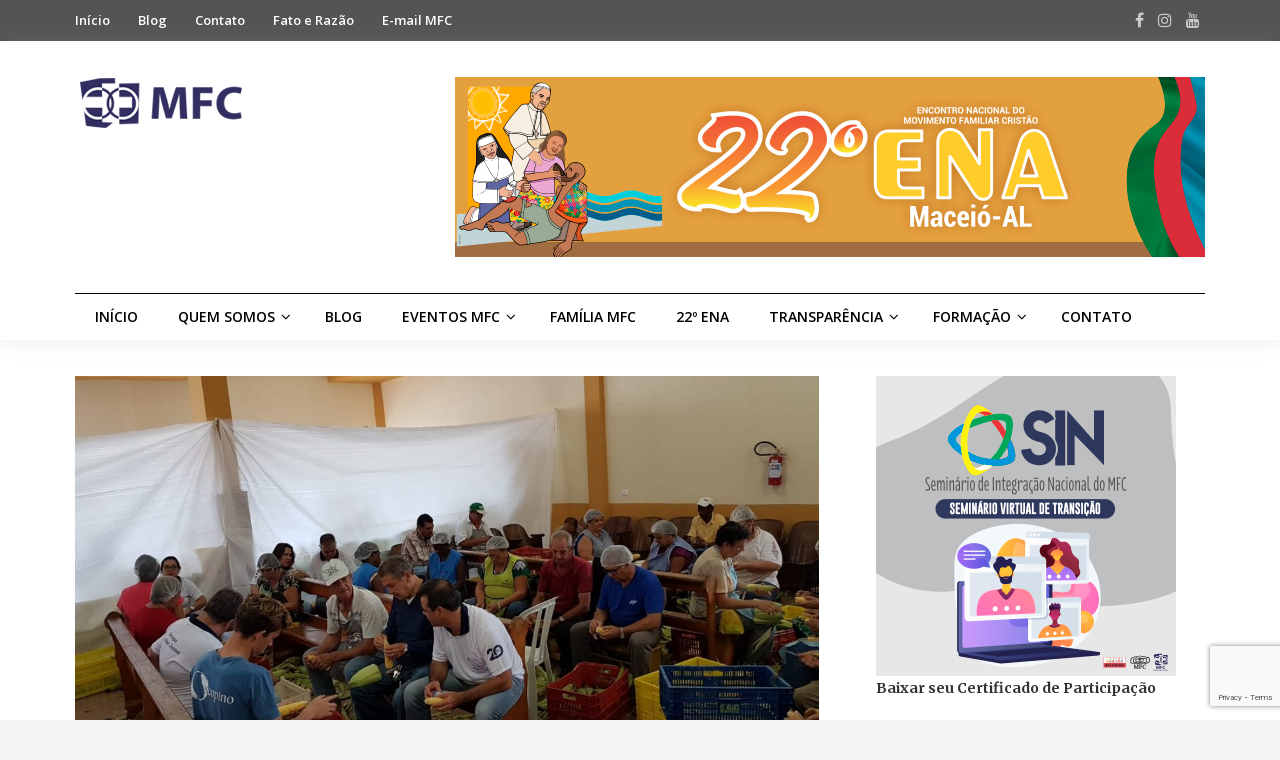

--- FILE ---
content_type: text/html; charset=utf-8
request_url: https://www.google.com/recaptcha/api2/anchor?ar=1&k=6Lf1b0QsAAAAALDsP--dTo7NhzM-4IeSNSrA45Eq&co=aHR0cHM6Ly93d3cubWZjLm9yZy5icjo0NDM.&hl=en&v=N67nZn4AqZkNcbeMu4prBgzg&size=invisible&anchor-ms=20000&execute-ms=30000&cb=o7kkzvdz5jen
body_size: 48591
content:
<!DOCTYPE HTML><html dir="ltr" lang="en"><head><meta http-equiv="Content-Type" content="text/html; charset=UTF-8">
<meta http-equiv="X-UA-Compatible" content="IE=edge">
<title>reCAPTCHA</title>
<style type="text/css">
/* cyrillic-ext */
@font-face {
  font-family: 'Roboto';
  font-style: normal;
  font-weight: 400;
  font-stretch: 100%;
  src: url(//fonts.gstatic.com/s/roboto/v48/KFO7CnqEu92Fr1ME7kSn66aGLdTylUAMa3GUBHMdazTgWw.woff2) format('woff2');
  unicode-range: U+0460-052F, U+1C80-1C8A, U+20B4, U+2DE0-2DFF, U+A640-A69F, U+FE2E-FE2F;
}
/* cyrillic */
@font-face {
  font-family: 'Roboto';
  font-style: normal;
  font-weight: 400;
  font-stretch: 100%;
  src: url(//fonts.gstatic.com/s/roboto/v48/KFO7CnqEu92Fr1ME7kSn66aGLdTylUAMa3iUBHMdazTgWw.woff2) format('woff2');
  unicode-range: U+0301, U+0400-045F, U+0490-0491, U+04B0-04B1, U+2116;
}
/* greek-ext */
@font-face {
  font-family: 'Roboto';
  font-style: normal;
  font-weight: 400;
  font-stretch: 100%;
  src: url(//fonts.gstatic.com/s/roboto/v48/KFO7CnqEu92Fr1ME7kSn66aGLdTylUAMa3CUBHMdazTgWw.woff2) format('woff2');
  unicode-range: U+1F00-1FFF;
}
/* greek */
@font-face {
  font-family: 'Roboto';
  font-style: normal;
  font-weight: 400;
  font-stretch: 100%;
  src: url(//fonts.gstatic.com/s/roboto/v48/KFO7CnqEu92Fr1ME7kSn66aGLdTylUAMa3-UBHMdazTgWw.woff2) format('woff2');
  unicode-range: U+0370-0377, U+037A-037F, U+0384-038A, U+038C, U+038E-03A1, U+03A3-03FF;
}
/* math */
@font-face {
  font-family: 'Roboto';
  font-style: normal;
  font-weight: 400;
  font-stretch: 100%;
  src: url(//fonts.gstatic.com/s/roboto/v48/KFO7CnqEu92Fr1ME7kSn66aGLdTylUAMawCUBHMdazTgWw.woff2) format('woff2');
  unicode-range: U+0302-0303, U+0305, U+0307-0308, U+0310, U+0312, U+0315, U+031A, U+0326-0327, U+032C, U+032F-0330, U+0332-0333, U+0338, U+033A, U+0346, U+034D, U+0391-03A1, U+03A3-03A9, U+03B1-03C9, U+03D1, U+03D5-03D6, U+03F0-03F1, U+03F4-03F5, U+2016-2017, U+2034-2038, U+203C, U+2040, U+2043, U+2047, U+2050, U+2057, U+205F, U+2070-2071, U+2074-208E, U+2090-209C, U+20D0-20DC, U+20E1, U+20E5-20EF, U+2100-2112, U+2114-2115, U+2117-2121, U+2123-214F, U+2190, U+2192, U+2194-21AE, U+21B0-21E5, U+21F1-21F2, U+21F4-2211, U+2213-2214, U+2216-22FF, U+2308-230B, U+2310, U+2319, U+231C-2321, U+2336-237A, U+237C, U+2395, U+239B-23B7, U+23D0, U+23DC-23E1, U+2474-2475, U+25AF, U+25B3, U+25B7, U+25BD, U+25C1, U+25CA, U+25CC, U+25FB, U+266D-266F, U+27C0-27FF, U+2900-2AFF, U+2B0E-2B11, U+2B30-2B4C, U+2BFE, U+3030, U+FF5B, U+FF5D, U+1D400-1D7FF, U+1EE00-1EEFF;
}
/* symbols */
@font-face {
  font-family: 'Roboto';
  font-style: normal;
  font-weight: 400;
  font-stretch: 100%;
  src: url(//fonts.gstatic.com/s/roboto/v48/KFO7CnqEu92Fr1ME7kSn66aGLdTylUAMaxKUBHMdazTgWw.woff2) format('woff2');
  unicode-range: U+0001-000C, U+000E-001F, U+007F-009F, U+20DD-20E0, U+20E2-20E4, U+2150-218F, U+2190, U+2192, U+2194-2199, U+21AF, U+21E6-21F0, U+21F3, U+2218-2219, U+2299, U+22C4-22C6, U+2300-243F, U+2440-244A, U+2460-24FF, U+25A0-27BF, U+2800-28FF, U+2921-2922, U+2981, U+29BF, U+29EB, U+2B00-2BFF, U+4DC0-4DFF, U+FFF9-FFFB, U+10140-1018E, U+10190-1019C, U+101A0, U+101D0-101FD, U+102E0-102FB, U+10E60-10E7E, U+1D2C0-1D2D3, U+1D2E0-1D37F, U+1F000-1F0FF, U+1F100-1F1AD, U+1F1E6-1F1FF, U+1F30D-1F30F, U+1F315, U+1F31C, U+1F31E, U+1F320-1F32C, U+1F336, U+1F378, U+1F37D, U+1F382, U+1F393-1F39F, U+1F3A7-1F3A8, U+1F3AC-1F3AF, U+1F3C2, U+1F3C4-1F3C6, U+1F3CA-1F3CE, U+1F3D4-1F3E0, U+1F3ED, U+1F3F1-1F3F3, U+1F3F5-1F3F7, U+1F408, U+1F415, U+1F41F, U+1F426, U+1F43F, U+1F441-1F442, U+1F444, U+1F446-1F449, U+1F44C-1F44E, U+1F453, U+1F46A, U+1F47D, U+1F4A3, U+1F4B0, U+1F4B3, U+1F4B9, U+1F4BB, U+1F4BF, U+1F4C8-1F4CB, U+1F4D6, U+1F4DA, U+1F4DF, U+1F4E3-1F4E6, U+1F4EA-1F4ED, U+1F4F7, U+1F4F9-1F4FB, U+1F4FD-1F4FE, U+1F503, U+1F507-1F50B, U+1F50D, U+1F512-1F513, U+1F53E-1F54A, U+1F54F-1F5FA, U+1F610, U+1F650-1F67F, U+1F687, U+1F68D, U+1F691, U+1F694, U+1F698, U+1F6AD, U+1F6B2, U+1F6B9-1F6BA, U+1F6BC, U+1F6C6-1F6CF, U+1F6D3-1F6D7, U+1F6E0-1F6EA, U+1F6F0-1F6F3, U+1F6F7-1F6FC, U+1F700-1F7FF, U+1F800-1F80B, U+1F810-1F847, U+1F850-1F859, U+1F860-1F887, U+1F890-1F8AD, U+1F8B0-1F8BB, U+1F8C0-1F8C1, U+1F900-1F90B, U+1F93B, U+1F946, U+1F984, U+1F996, U+1F9E9, U+1FA00-1FA6F, U+1FA70-1FA7C, U+1FA80-1FA89, U+1FA8F-1FAC6, U+1FACE-1FADC, U+1FADF-1FAE9, U+1FAF0-1FAF8, U+1FB00-1FBFF;
}
/* vietnamese */
@font-face {
  font-family: 'Roboto';
  font-style: normal;
  font-weight: 400;
  font-stretch: 100%;
  src: url(//fonts.gstatic.com/s/roboto/v48/KFO7CnqEu92Fr1ME7kSn66aGLdTylUAMa3OUBHMdazTgWw.woff2) format('woff2');
  unicode-range: U+0102-0103, U+0110-0111, U+0128-0129, U+0168-0169, U+01A0-01A1, U+01AF-01B0, U+0300-0301, U+0303-0304, U+0308-0309, U+0323, U+0329, U+1EA0-1EF9, U+20AB;
}
/* latin-ext */
@font-face {
  font-family: 'Roboto';
  font-style: normal;
  font-weight: 400;
  font-stretch: 100%;
  src: url(//fonts.gstatic.com/s/roboto/v48/KFO7CnqEu92Fr1ME7kSn66aGLdTylUAMa3KUBHMdazTgWw.woff2) format('woff2');
  unicode-range: U+0100-02BA, U+02BD-02C5, U+02C7-02CC, U+02CE-02D7, U+02DD-02FF, U+0304, U+0308, U+0329, U+1D00-1DBF, U+1E00-1E9F, U+1EF2-1EFF, U+2020, U+20A0-20AB, U+20AD-20C0, U+2113, U+2C60-2C7F, U+A720-A7FF;
}
/* latin */
@font-face {
  font-family: 'Roboto';
  font-style: normal;
  font-weight: 400;
  font-stretch: 100%;
  src: url(//fonts.gstatic.com/s/roboto/v48/KFO7CnqEu92Fr1ME7kSn66aGLdTylUAMa3yUBHMdazQ.woff2) format('woff2');
  unicode-range: U+0000-00FF, U+0131, U+0152-0153, U+02BB-02BC, U+02C6, U+02DA, U+02DC, U+0304, U+0308, U+0329, U+2000-206F, U+20AC, U+2122, U+2191, U+2193, U+2212, U+2215, U+FEFF, U+FFFD;
}
/* cyrillic-ext */
@font-face {
  font-family: 'Roboto';
  font-style: normal;
  font-weight: 500;
  font-stretch: 100%;
  src: url(//fonts.gstatic.com/s/roboto/v48/KFO7CnqEu92Fr1ME7kSn66aGLdTylUAMa3GUBHMdazTgWw.woff2) format('woff2');
  unicode-range: U+0460-052F, U+1C80-1C8A, U+20B4, U+2DE0-2DFF, U+A640-A69F, U+FE2E-FE2F;
}
/* cyrillic */
@font-face {
  font-family: 'Roboto';
  font-style: normal;
  font-weight: 500;
  font-stretch: 100%;
  src: url(//fonts.gstatic.com/s/roboto/v48/KFO7CnqEu92Fr1ME7kSn66aGLdTylUAMa3iUBHMdazTgWw.woff2) format('woff2');
  unicode-range: U+0301, U+0400-045F, U+0490-0491, U+04B0-04B1, U+2116;
}
/* greek-ext */
@font-face {
  font-family: 'Roboto';
  font-style: normal;
  font-weight: 500;
  font-stretch: 100%;
  src: url(//fonts.gstatic.com/s/roboto/v48/KFO7CnqEu92Fr1ME7kSn66aGLdTylUAMa3CUBHMdazTgWw.woff2) format('woff2');
  unicode-range: U+1F00-1FFF;
}
/* greek */
@font-face {
  font-family: 'Roboto';
  font-style: normal;
  font-weight: 500;
  font-stretch: 100%;
  src: url(//fonts.gstatic.com/s/roboto/v48/KFO7CnqEu92Fr1ME7kSn66aGLdTylUAMa3-UBHMdazTgWw.woff2) format('woff2');
  unicode-range: U+0370-0377, U+037A-037F, U+0384-038A, U+038C, U+038E-03A1, U+03A3-03FF;
}
/* math */
@font-face {
  font-family: 'Roboto';
  font-style: normal;
  font-weight: 500;
  font-stretch: 100%;
  src: url(//fonts.gstatic.com/s/roboto/v48/KFO7CnqEu92Fr1ME7kSn66aGLdTylUAMawCUBHMdazTgWw.woff2) format('woff2');
  unicode-range: U+0302-0303, U+0305, U+0307-0308, U+0310, U+0312, U+0315, U+031A, U+0326-0327, U+032C, U+032F-0330, U+0332-0333, U+0338, U+033A, U+0346, U+034D, U+0391-03A1, U+03A3-03A9, U+03B1-03C9, U+03D1, U+03D5-03D6, U+03F0-03F1, U+03F4-03F5, U+2016-2017, U+2034-2038, U+203C, U+2040, U+2043, U+2047, U+2050, U+2057, U+205F, U+2070-2071, U+2074-208E, U+2090-209C, U+20D0-20DC, U+20E1, U+20E5-20EF, U+2100-2112, U+2114-2115, U+2117-2121, U+2123-214F, U+2190, U+2192, U+2194-21AE, U+21B0-21E5, U+21F1-21F2, U+21F4-2211, U+2213-2214, U+2216-22FF, U+2308-230B, U+2310, U+2319, U+231C-2321, U+2336-237A, U+237C, U+2395, U+239B-23B7, U+23D0, U+23DC-23E1, U+2474-2475, U+25AF, U+25B3, U+25B7, U+25BD, U+25C1, U+25CA, U+25CC, U+25FB, U+266D-266F, U+27C0-27FF, U+2900-2AFF, U+2B0E-2B11, U+2B30-2B4C, U+2BFE, U+3030, U+FF5B, U+FF5D, U+1D400-1D7FF, U+1EE00-1EEFF;
}
/* symbols */
@font-face {
  font-family: 'Roboto';
  font-style: normal;
  font-weight: 500;
  font-stretch: 100%;
  src: url(//fonts.gstatic.com/s/roboto/v48/KFO7CnqEu92Fr1ME7kSn66aGLdTylUAMaxKUBHMdazTgWw.woff2) format('woff2');
  unicode-range: U+0001-000C, U+000E-001F, U+007F-009F, U+20DD-20E0, U+20E2-20E4, U+2150-218F, U+2190, U+2192, U+2194-2199, U+21AF, U+21E6-21F0, U+21F3, U+2218-2219, U+2299, U+22C4-22C6, U+2300-243F, U+2440-244A, U+2460-24FF, U+25A0-27BF, U+2800-28FF, U+2921-2922, U+2981, U+29BF, U+29EB, U+2B00-2BFF, U+4DC0-4DFF, U+FFF9-FFFB, U+10140-1018E, U+10190-1019C, U+101A0, U+101D0-101FD, U+102E0-102FB, U+10E60-10E7E, U+1D2C0-1D2D3, U+1D2E0-1D37F, U+1F000-1F0FF, U+1F100-1F1AD, U+1F1E6-1F1FF, U+1F30D-1F30F, U+1F315, U+1F31C, U+1F31E, U+1F320-1F32C, U+1F336, U+1F378, U+1F37D, U+1F382, U+1F393-1F39F, U+1F3A7-1F3A8, U+1F3AC-1F3AF, U+1F3C2, U+1F3C4-1F3C6, U+1F3CA-1F3CE, U+1F3D4-1F3E0, U+1F3ED, U+1F3F1-1F3F3, U+1F3F5-1F3F7, U+1F408, U+1F415, U+1F41F, U+1F426, U+1F43F, U+1F441-1F442, U+1F444, U+1F446-1F449, U+1F44C-1F44E, U+1F453, U+1F46A, U+1F47D, U+1F4A3, U+1F4B0, U+1F4B3, U+1F4B9, U+1F4BB, U+1F4BF, U+1F4C8-1F4CB, U+1F4D6, U+1F4DA, U+1F4DF, U+1F4E3-1F4E6, U+1F4EA-1F4ED, U+1F4F7, U+1F4F9-1F4FB, U+1F4FD-1F4FE, U+1F503, U+1F507-1F50B, U+1F50D, U+1F512-1F513, U+1F53E-1F54A, U+1F54F-1F5FA, U+1F610, U+1F650-1F67F, U+1F687, U+1F68D, U+1F691, U+1F694, U+1F698, U+1F6AD, U+1F6B2, U+1F6B9-1F6BA, U+1F6BC, U+1F6C6-1F6CF, U+1F6D3-1F6D7, U+1F6E0-1F6EA, U+1F6F0-1F6F3, U+1F6F7-1F6FC, U+1F700-1F7FF, U+1F800-1F80B, U+1F810-1F847, U+1F850-1F859, U+1F860-1F887, U+1F890-1F8AD, U+1F8B0-1F8BB, U+1F8C0-1F8C1, U+1F900-1F90B, U+1F93B, U+1F946, U+1F984, U+1F996, U+1F9E9, U+1FA00-1FA6F, U+1FA70-1FA7C, U+1FA80-1FA89, U+1FA8F-1FAC6, U+1FACE-1FADC, U+1FADF-1FAE9, U+1FAF0-1FAF8, U+1FB00-1FBFF;
}
/* vietnamese */
@font-face {
  font-family: 'Roboto';
  font-style: normal;
  font-weight: 500;
  font-stretch: 100%;
  src: url(//fonts.gstatic.com/s/roboto/v48/KFO7CnqEu92Fr1ME7kSn66aGLdTylUAMa3OUBHMdazTgWw.woff2) format('woff2');
  unicode-range: U+0102-0103, U+0110-0111, U+0128-0129, U+0168-0169, U+01A0-01A1, U+01AF-01B0, U+0300-0301, U+0303-0304, U+0308-0309, U+0323, U+0329, U+1EA0-1EF9, U+20AB;
}
/* latin-ext */
@font-face {
  font-family: 'Roboto';
  font-style: normal;
  font-weight: 500;
  font-stretch: 100%;
  src: url(//fonts.gstatic.com/s/roboto/v48/KFO7CnqEu92Fr1ME7kSn66aGLdTylUAMa3KUBHMdazTgWw.woff2) format('woff2');
  unicode-range: U+0100-02BA, U+02BD-02C5, U+02C7-02CC, U+02CE-02D7, U+02DD-02FF, U+0304, U+0308, U+0329, U+1D00-1DBF, U+1E00-1E9F, U+1EF2-1EFF, U+2020, U+20A0-20AB, U+20AD-20C0, U+2113, U+2C60-2C7F, U+A720-A7FF;
}
/* latin */
@font-face {
  font-family: 'Roboto';
  font-style: normal;
  font-weight: 500;
  font-stretch: 100%;
  src: url(//fonts.gstatic.com/s/roboto/v48/KFO7CnqEu92Fr1ME7kSn66aGLdTylUAMa3yUBHMdazQ.woff2) format('woff2');
  unicode-range: U+0000-00FF, U+0131, U+0152-0153, U+02BB-02BC, U+02C6, U+02DA, U+02DC, U+0304, U+0308, U+0329, U+2000-206F, U+20AC, U+2122, U+2191, U+2193, U+2212, U+2215, U+FEFF, U+FFFD;
}
/* cyrillic-ext */
@font-face {
  font-family: 'Roboto';
  font-style: normal;
  font-weight: 900;
  font-stretch: 100%;
  src: url(//fonts.gstatic.com/s/roboto/v48/KFO7CnqEu92Fr1ME7kSn66aGLdTylUAMa3GUBHMdazTgWw.woff2) format('woff2');
  unicode-range: U+0460-052F, U+1C80-1C8A, U+20B4, U+2DE0-2DFF, U+A640-A69F, U+FE2E-FE2F;
}
/* cyrillic */
@font-face {
  font-family: 'Roboto';
  font-style: normal;
  font-weight: 900;
  font-stretch: 100%;
  src: url(//fonts.gstatic.com/s/roboto/v48/KFO7CnqEu92Fr1ME7kSn66aGLdTylUAMa3iUBHMdazTgWw.woff2) format('woff2');
  unicode-range: U+0301, U+0400-045F, U+0490-0491, U+04B0-04B1, U+2116;
}
/* greek-ext */
@font-face {
  font-family: 'Roboto';
  font-style: normal;
  font-weight: 900;
  font-stretch: 100%;
  src: url(//fonts.gstatic.com/s/roboto/v48/KFO7CnqEu92Fr1ME7kSn66aGLdTylUAMa3CUBHMdazTgWw.woff2) format('woff2');
  unicode-range: U+1F00-1FFF;
}
/* greek */
@font-face {
  font-family: 'Roboto';
  font-style: normal;
  font-weight: 900;
  font-stretch: 100%;
  src: url(//fonts.gstatic.com/s/roboto/v48/KFO7CnqEu92Fr1ME7kSn66aGLdTylUAMa3-UBHMdazTgWw.woff2) format('woff2');
  unicode-range: U+0370-0377, U+037A-037F, U+0384-038A, U+038C, U+038E-03A1, U+03A3-03FF;
}
/* math */
@font-face {
  font-family: 'Roboto';
  font-style: normal;
  font-weight: 900;
  font-stretch: 100%;
  src: url(//fonts.gstatic.com/s/roboto/v48/KFO7CnqEu92Fr1ME7kSn66aGLdTylUAMawCUBHMdazTgWw.woff2) format('woff2');
  unicode-range: U+0302-0303, U+0305, U+0307-0308, U+0310, U+0312, U+0315, U+031A, U+0326-0327, U+032C, U+032F-0330, U+0332-0333, U+0338, U+033A, U+0346, U+034D, U+0391-03A1, U+03A3-03A9, U+03B1-03C9, U+03D1, U+03D5-03D6, U+03F0-03F1, U+03F4-03F5, U+2016-2017, U+2034-2038, U+203C, U+2040, U+2043, U+2047, U+2050, U+2057, U+205F, U+2070-2071, U+2074-208E, U+2090-209C, U+20D0-20DC, U+20E1, U+20E5-20EF, U+2100-2112, U+2114-2115, U+2117-2121, U+2123-214F, U+2190, U+2192, U+2194-21AE, U+21B0-21E5, U+21F1-21F2, U+21F4-2211, U+2213-2214, U+2216-22FF, U+2308-230B, U+2310, U+2319, U+231C-2321, U+2336-237A, U+237C, U+2395, U+239B-23B7, U+23D0, U+23DC-23E1, U+2474-2475, U+25AF, U+25B3, U+25B7, U+25BD, U+25C1, U+25CA, U+25CC, U+25FB, U+266D-266F, U+27C0-27FF, U+2900-2AFF, U+2B0E-2B11, U+2B30-2B4C, U+2BFE, U+3030, U+FF5B, U+FF5D, U+1D400-1D7FF, U+1EE00-1EEFF;
}
/* symbols */
@font-face {
  font-family: 'Roboto';
  font-style: normal;
  font-weight: 900;
  font-stretch: 100%;
  src: url(//fonts.gstatic.com/s/roboto/v48/KFO7CnqEu92Fr1ME7kSn66aGLdTylUAMaxKUBHMdazTgWw.woff2) format('woff2');
  unicode-range: U+0001-000C, U+000E-001F, U+007F-009F, U+20DD-20E0, U+20E2-20E4, U+2150-218F, U+2190, U+2192, U+2194-2199, U+21AF, U+21E6-21F0, U+21F3, U+2218-2219, U+2299, U+22C4-22C6, U+2300-243F, U+2440-244A, U+2460-24FF, U+25A0-27BF, U+2800-28FF, U+2921-2922, U+2981, U+29BF, U+29EB, U+2B00-2BFF, U+4DC0-4DFF, U+FFF9-FFFB, U+10140-1018E, U+10190-1019C, U+101A0, U+101D0-101FD, U+102E0-102FB, U+10E60-10E7E, U+1D2C0-1D2D3, U+1D2E0-1D37F, U+1F000-1F0FF, U+1F100-1F1AD, U+1F1E6-1F1FF, U+1F30D-1F30F, U+1F315, U+1F31C, U+1F31E, U+1F320-1F32C, U+1F336, U+1F378, U+1F37D, U+1F382, U+1F393-1F39F, U+1F3A7-1F3A8, U+1F3AC-1F3AF, U+1F3C2, U+1F3C4-1F3C6, U+1F3CA-1F3CE, U+1F3D4-1F3E0, U+1F3ED, U+1F3F1-1F3F3, U+1F3F5-1F3F7, U+1F408, U+1F415, U+1F41F, U+1F426, U+1F43F, U+1F441-1F442, U+1F444, U+1F446-1F449, U+1F44C-1F44E, U+1F453, U+1F46A, U+1F47D, U+1F4A3, U+1F4B0, U+1F4B3, U+1F4B9, U+1F4BB, U+1F4BF, U+1F4C8-1F4CB, U+1F4D6, U+1F4DA, U+1F4DF, U+1F4E3-1F4E6, U+1F4EA-1F4ED, U+1F4F7, U+1F4F9-1F4FB, U+1F4FD-1F4FE, U+1F503, U+1F507-1F50B, U+1F50D, U+1F512-1F513, U+1F53E-1F54A, U+1F54F-1F5FA, U+1F610, U+1F650-1F67F, U+1F687, U+1F68D, U+1F691, U+1F694, U+1F698, U+1F6AD, U+1F6B2, U+1F6B9-1F6BA, U+1F6BC, U+1F6C6-1F6CF, U+1F6D3-1F6D7, U+1F6E0-1F6EA, U+1F6F0-1F6F3, U+1F6F7-1F6FC, U+1F700-1F7FF, U+1F800-1F80B, U+1F810-1F847, U+1F850-1F859, U+1F860-1F887, U+1F890-1F8AD, U+1F8B0-1F8BB, U+1F8C0-1F8C1, U+1F900-1F90B, U+1F93B, U+1F946, U+1F984, U+1F996, U+1F9E9, U+1FA00-1FA6F, U+1FA70-1FA7C, U+1FA80-1FA89, U+1FA8F-1FAC6, U+1FACE-1FADC, U+1FADF-1FAE9, U+1FAF0-1FAF8, U+1FB00-1FBFF;
}
/* vietnamese */
@font-face {
  font-family: 'Roboto';
  font-style: normal;
  font-weight: 900;
  font-stretch: 100%;
  src: url(//fonts.gstatic.com/s/roboto/v48/KFO7CnqEu92Fr1ME7kSn66aGLdTylUAMa3OUBHMdazTgWw.woff2) format('woff2');
  unicode-range: U+0102-0103, U+0110-0111, U+0128-0129, U+0168-0169, U+01A0-01A1, U+01AF-01B0, U+0300-0301, U+0303-0304, U+0308-0309, U+0323, U+0329, U+1EA0-1EF9, U+20AB;
}
/* latin-ext */
@font-face {
  font-family: 'Roboto';
  font-style: normal;
  font-weight: 900;
  font-stretch: 100%;
  src: url(//fonts.gstatic.com/s/roboto/v48/KFO7CnqEu92Fr1ME7kSn66aGLdTylUAMa3KUBHMdazTgWw.woff2) format('woff2');
  unicode-range: U+0100-02BA, U+02BD-02C5, U+02C7-02CC, U+02CE-02D7, U+02DD-02FF, U+0304, U+0308, U+0329, U+1D00-1DBF, U+1E00-1E9F, U+1EF2-1EFF, U+2020, U+20A0-20AB, U+20AD-20C0, U+2113, U+2C60-2C7F, U+A720-A7FF;
}
/* latin */
@font-face {
  font-family: 'Roboto';
  font-style: normal;
  font-weight: 900;
  font-stretch: 100%;
  src: url(//fonts.gstatic.com/s/roboto/v48/KFO7CnqEu92Fr1ME7kSn66aGLdTylUAMa3yUBHMdazQ.woff2) format('woff2');
  unicode-range: U+0000-00FF, U+0131, U+0152-0153, U+02BB-02BC, U+02C6, U+02DA, U+02DC, U+0304, U+0308, U+0329, U+2000-206F, U+20AC, U+2122, U+2191, U+2193, U+2212, U+2215, U+FEFF, U+FFFD;
}

</style>
<link rel="stylesheet" type="text/css" href="https://www.gstatic.com/recaptcha/releases/N67nZn4AqZkNcbeMu4prBgzg/styles__ltr.css">
<script nonce="Mpss7nG3snG9AE9LfzWCUQ" type="text/javascript">window['__recaptcha_api'] = 'https://www.google.com/recaptcha/api2/';</script>
<script type="text/javascript" src="https://www.gstatic.com/recaptcha/releases/N67nZn4AqZkNcbeMu4prBgzg/recaptcha__en.js" nonce="Mpss7nG3snG9AE9LfzWCUQ">
      
    </script></head>
<body><div id="rc-anchor-alert" class="rc-anchor-alert"></div>
<input type="hidden" id="recaptcha-token" value="[base64]">
<script type="text/javascript" nonce="Mpss7nG3snG9AE9LfzWCUQ">
      recaptcha.anchor.Main.init("[\x22ainput\x22,[\x22bgdata\x22,\x22\x22,\[base64]/[base64]/[base64]/[base64]/[base64]/[base64]/KGcoTywyNTMsTy5PKSxVRyhPLEMpKTpnKE8sMjUzLEMpLE8pKSxsKSksTykpfSxieT1mdW5jdGlvbihDLE8sdSxsKXtmb3IobD0odT1SKEMpLDApO08+MDtPLS0pbD1sPDw4fFooQyk7ZyhDLHUsbCl9LFVHPWZ1bmN0aW9uKEMsTyl7Qy5pLmxlbmd0aD4xMDQ/[base64]/[base64]/[base64]/[base64]/[base64]/[base64]/[base64]\\u003d\x22,\[base64]\\u003d\\u003d\x22,\x22w5DDgCoFRkAtwo/Dv8OcA8OKNFVADMO4wrzDgsKEw6tow4zDp8KzKTPDkH1oYyMsQMOQw6ZIwoLDvlTDocKIF8ORRMOpWFhdwpZZeRFSQHFxwp01w7LDqsKaO8KKwrXDtF/[base64]/w68eZcOrdsOPQMKLw7ZqLMKCQMKlw6PCjcOZS8K/w4HCqR4PSjnCpnjDvwbCgMK+wrVKwrcMwqU/HcKRwqxSw5ZzKVLChcOGwpfCu8OuwqHDhcObwqXDvlDCn8Klw7BCw7I6w4vDrFLCoxHCtDgAUMOCw5Rnw5TDhAjDrWfCpSMlCVLDjkrDoFAXw50jYV7CuMOSw5vDrMOxwpl9HMOuJMOAP8OTfsK9wpU2w5QJEcObw4w/wp/DvlwoPsONYMOMB8KlMA3CsMK8OyXCq8Knwo3ClUTCqlQ+Q8OgwrDCsTwSVjhvwqjCvsOCwp4ow4ccwq3CkAMcw4/Dg8OOwrgSFFPDiMKwLXNjDXDDg8KPw5Ucw5BNCcKEcFzCnEIwZ8K7w7LDmVllMHogw7bCmit4wpUiwr/CtXbDlHt1J8KOa1jCnMKlwroxfi/DiynCsT50wq/Do8KaScOJw553w4HClMK2F0k+B8ODw5fCjsK5YcOqQybDmXQ7ccKOw6fCkCJPw4w8wqcOf2fDk8OWfgPDvFBNXcONw4wNeFTCu3LDvMKnw5fDuznCrsKiw45iwrzDiDJFGHwmO0pgw6MXw7fCihXCrxrDuWpmw69sEEYUNTvDscOqOMO/w4oWASB+eRvDrMKaXU9rUFEiRsOtSMKGFCxkVz/CksObXcKSCF91WTBIUBwgwq3DmzpVE8K/[base64]/Dg1xCb8OmwrBMHBDDk2Rnw6LDrMOVwpkMwppUwqDDtsO+wr5ENUvCqBJowpB0w5DCoMOFaMK5w5jDssKoBzBxw5woIsKKHhrDjmppf1/Cn8K7WmbDocKhw7LDrQtAwrLCksOBwqYWw4fCmsOJw5fChsKTKsK6WUpYRMOgwrQVS3rCrsO9wpnCvH3DuMOaw7DCkMKXRnZtPDvCjQHCtcK8NSfDjhTDpyXDuMOkw5xnwqwpw4/Cg8KywrXCrsKBXE7DnsK0w51hEgwPwo0NO8O4DMOSAcKnwo57wr/[base64]/aMKYwpzCt8KFAwTCmsKPwoDCjGJ5w5vCsnYNZcO2egoewr7DsQ3DmsKCw5vCnsOpw7gqGcKbwovClcKeI8OQwr8Uwq7DrsKvwqvCgMKHHisLw6JLX1zCvGbCjF3CpAXDmW3Dn8OlRislw5jCjSrDhVowNTvCp8OQI8OVwr/CnMKSFsOsw5nDvcOZw61LV2MfFBZubApuw6/DpcOswoXDhHQAcSYiwqPCqw5BVcOOeWNIbMOqKwIffhbCq8OZw70nA37DtHbDt33CpMO4esOtw7g2X8OFw7LDnWrCiQPDpyDDr8KIFRs9wpN+wo/[base64]/Dg8O1fXZBTMOaw51uEUdlwqotPsKlasKww7hvYcKtNjweW8OiZcOKw5vCusOFwpkuacOPGxnCk8OwLhjCqsK1wr7CrXzCgMKgIE1VOsODw6fDtVcWw57CisOqYMO/w7hMSsOyTTTCm8OxwrDCiw/DhRIXwqJWZ1Fxw5HCrlQ7wpp6w5fCgsO8w7HDscKtTFM4wpcywo1GG8O8Om3CuSHCsCl4wqzClMKiDMKAclRgwolzwo/CiTk1RDIsKQ5TwrLCvMKiDMO8wpXCucKDBS4hABFJOmzDkzXDrsO7cU/CjMOvPsK4a8OMw6M8w5Y/[base64]/UMOmw7PDoMOcwqd/w7bCp0FyA8KnacKxwpoOw6zDtsOVwojCrcKYw4vCkcKJQEDCuCElQ8K3FXR6R8OtFsKbwo7Dv8OHWyLCp3bDsCLClj9YwqNxw70lFcOWwobDpUgZHndAw7sEFQ1hwrzCqm9ow64nw7Vrwpp2HsOcTio/wonDi17CnMOIwpbCpsOGwqthKTHCtG0jw6nCnMKxwpJywp8cw4zCoXzDh0fCq8OCd8KZwrcrWBBVQ8OHZsOPTCAtIyF+UsKRD8O5ScKOw7lUJ1h4wqHCkMK8ScOJHsO9wojCjcK8w4bClErDkXRcUcO6UMO/B8O+EMOCBMKEw50+wrZ8wr3Dp8OAQB1neMKIw7TCsEnDpl5cM8KaNAQpLmDDqmcaPUXDtSPDosOGw7bCiV9HwqbCq1oFGFBjd8KowoM0w5cAw6JbezPCr0cxwq5Afh3CrRfDiULDh8Ovw4HDgRFvD8K7w5fDocO/[base64]/w4RGcsKpw4/[base64]/Dt8KGDTvCkk/DtR5Qw4TCqcOKSw4fV0FrwqY4w6fCrDMDw7pZKsOHwoo4wo46wpPClUhiw7h6wqfCgEFjJMKPH8O+JmDDhUJYCsOgwrhbwo3CuzddwrRQwqc6esKBw4lWwqfCosKfwoR8ThfCsFfClMOhNlnCssOlQWXCksKBw6dZfG1/FS1nw444acKgNX58MHYSOsOQGMKYw6kYZBrDpXE+w6kCwpMbw4fCrWHCmcOOTEJ6KsKRDVd9IVXDsHNGJcKew4kIf8OiV2vDlDc9MFLDqMO/w5zCncK3w4DDiTXCi8KuAx7CgsOZw6jCsMKcw49cUmoSw4waOsKlwpI+w7IsCMOFKG/[base64]/DlsKKw4bCuBRYw4PCoAw4WMObEMKBGsKsw7Fkw68pw58iEgfDv8OdFDfCo8KnMV96w6jDlnYqeCvCiMO+w48vwpYRPSRxVcOKwpbDsl/Dk8KfWMOSZcOFHMK9ai3CqsK1w4bCqjQtw4HCvMKBwqDCu29/w6/Ck8O8wqFwwpI4wr7DuVtHLkbCqsKWQMKQw5x1w6fDrDXCj2oYw6ZQw4DDtj3Dn3YTDsOnFX/Di8KRXRDDux4ZJsKLwovDicKLXsKpZDVgw6FVKcKkw5vCq8O0w4PCh8KJfx8mwpLCrBp0L8K1w4/[base64]/CtjjDlmQoSGRnwrPCgjrDmifCtxRuwonCtQXCqQETw4w6w6XDgyfCusOsW8K9wpTDtcOEwqgLMDMqwq5xK8Oiw6nCu3fDocOXw6YGwprDmsKXw6jCpykawrbDiydlC8OoLiBWwrvDlsO/w43DrzdXWcK6eMOcw5NVDcOFLH4Zwo0cI8Kcw6pvw5tCw73Dt0xiw6rDg8Kjwo3DgsOgKxwMCcOyWA/[base64]/NjvDu8Orw6xcYV3CpWDDk8OWwpI2w77DscOyTw/DhsKaw5cubsKQwpzDpsK+KC8ITmjDuFsIwp5yAMK+YsOAwpAxwpgtwrvCo8OVI8KYw5RPwoLCv8Oxwpkqw4XCumHDmsOtBXlcwp/CtmsYCcK+e8OlwpPCqMO9w5nDqG7CoMK9c2Yww6bDgFTCuk/Dn1rDmMKjwpEEworCu8OVw75caB4QJsO9UxQ5wojCjlJ/MBUiTsOuVMKpwqLDvy89w4DDjDlMw5/[base64]/[base64]/DqsKbwotCwqvCnXrDrsOIw5kCLUtPw4zDlcKsw5ZKBClbw7fCiifCvcO9csKhwr3ChnVuwqRGw5U2wr7CvcKUw4F5Y3jDhhDDkRzCh8KgBcKAw4Eyw5jDpMOzCjzCtW/[base64]/wq5OSh7DvcOaTC8bDA5HK0woAVHDksOHBXYHw6Ycwo4KPjlTwpnDvMKaF0t0Z8K7BEVjeC8UXsK8e8OXDsKbBcK7wpszw4RJwq4iwqQ9wqxpYhITGHh9wqMtfR/DlsKSw4h9w4HCh3/[base64]/CjRvDssK/EmTCsHoMD8K3acKVN2LCnQTCkSTCmwVMSsOKwpvDpRgTC0BjCTxsczZwwo5yX1DDu0/CrcKCw57CmmEWYl3DvhEtIHHCk8O6w6Y8F8KUV2McwqNKcSghw4TDksOBwrjCpAIBwpF1X2BGwoV2w6LCtzJWwqBwAsKkwo/CkMOJw6Afw5liK8KBwobDgcKnJ8OVwpzDomPDqjPChsOYwr/DhRQoCy8fwrHCiynCssK5DS/Dsy1rw5PCoiTCohBLwpd1woTCgcO1woBVw5HCtyXDgcKmwqU4JhoCwrAAL8Kdw5zCpn7DpmnCux/[base64]/TMK+UA1wwqg1wqA9w7lzw7ILw45LasOZwpc/w7fDhsOIwpcOwpbDlGQrWMK7TMOvJ8Kzw4XDqGc/QcKEMcKnYG3CtHHDt0LDtXVqdFzCkQk3w4vDu3bChl1GV8K+w5LDkcO6wqDChzJ9X8ODPBVGw6V6w53CiBbCnsKrwoYQw6XDisK2JcOjMMO/eMKqd8OGwrQmQcOzFW9kWsKbw5jCrsO7wr3CnMKdw5zDm8OnGEA6LU/[base64]/[base64]/DhzZaGsKxwqwrwpzCm0/DiCDDpsOEw5LCqy3CnsOMwpvDqE/[base64]/DsMOZw5U4EMKXwoXDsGwQPX7CoEPDh8Kdw4/DtzMXw5jCh8OaP8OHc24Ow5HCpTwvwqFyTsOuwpjCjF3CvcOUwrN7HsO6w63CmwPDowrCnsODGgQ/w4AxNS0bdsKCwpd3P3/[base64]/[base64]/[base64]/[base64]/CpwFmwrcGw53CqcOET8KudMKew7xuw7ITB8Kbwo3DrsK/[base64]/Ci2fCsT4AwrUOwpsYEF3Cv8K7w43Do8OqWsOQFHLCsMOaeWcywp4LURDDjg/ChwoyEsO+WV3DrEDDocKNwpLCm8KqKWs/[base64]/DhcOyMMOIw5XDgMKIw5MDw5FawrgOw5HDmMKnV8O/Y1XCj8Kgank4FF7Cj3thQz/Dt8ORQMOBw789w41Rwo97w6PDtcOLwrtrw7HCvcKHw5Vnw7TDlcOvwoU8Z8OuEsOnZcOvP3pqJTnCjsOLD8KXw5PCsMOqwrDCv1FqwoLCr2o/[base64]/CqjPCokYnwr/[base64]/CvcKcwpJAwrTDrwZxw6HCvMKrw44NwrgRFcKkPMOIw6vDjl9DXxZVwrvDsMKew4DClX3DuwrDuQvCkF3CogrChX0AwqcRegDCrcKaw6DCj8K4w59IRTTDl8Kww4/DuWF3D8KRwofCnXpQwrFQP1QGwpoPDlPDrksbw48KCnJzwpDCmkA1woBLD8K6UBTDunbCnMOdw6TDj8K9XsKbwq4TwpfCl8KuwrFwC8Ozwr3Ch8KTA8K/exzDlsODAQHDqkdgNcOQwqTCmsObesORasKdw4zCvk/DpzfCthrCpzPCl8OyGg8jw6ZEw5TDpMKBBXDDhXHCjyMTw6fCqMKyaMKYwoY4w5x9wonCvsOdV8OoK3TCscKaw6jDtSrCi0jDtcKHw71gWcOCYRc1S8KuL8K6UMOoK1RxQcKGw4V6OkDCpsK/[base64]/[base64]/DiB7Dq8O7w70cw6kvw6HDjn9QImHDoifCvWIqEiMlfMK2wohSSMOkwpjCksK4NcOlwqnCqcOqEApdE3TDk8OZw5BObDrDkBgqAHNbOsOQHX/Ci8KSw5U2ehV9PQHDjMKrLMKsPMKJw4PDtsO6JBfDqHLDjUY2w4/Dp8KBZXvDrnUOXU/CgDAjw5J5CsO3KWTDlB/DpsONT0o/[base64]/ekNMaWJVbUHCv3LDl8O2Bi/DiA/DgALCqw/DtBPDpRTDujDDl8O2BcKKR0vDtcOGYW4DAjhqVT7Cl0UUVBF/bMKew7PDpcOrO8KTXMOQbcKrXylUZ19hwpfCn8KqNR9swonDs0XDvsORw53Dt0vCn0Ebw6JAwoggD8KBwqXDmXgFwqHDsl3DgcKvBsOvw6ohOMKtcnA+AsO7wrk/wq7DiyjChcOJw5XDocOEwqEjw7rDg03DtMKYasO2wo7CtcKLwr/CvH3Dv38jUWfCjwcQw54YwqbCrRzDusKfw67CvzANasOcw4zDtcKxXcOKwoU8wojCqMOJw5PCl8KGwovDvcKdLB9hbwQtw4lZNsOIJsKwWypSAydSwo3ChsObwqlyw63DhR8iw4YDwonCu3DCg1RZw5LDtBbCgsO/UXdTIDjCt8KgKsObwq07c8O6wrHCvi/Di8KnKsOrJRLDuiI/wozClgHCkR0gdMOOw7XDsy/CocOpJsKFKl8bXcObwrgnHiTCvirCs1ZZO8OOM8OFwpTDoX/CqcOAQGDDsCbCn1greMKawqHCrwfCgw7Ct1rDikfCjGDCqURNDyLDncKeA8OzwpjCm8OgSHxHwqjDiMODwo8/TyYlM8KQwoZnKMO/w61dw7HCtcKFL1MtwoDCkgsqw6fDn3tvwoMSwqhAS1HCtsOMw7XCt8KMDh/[base64]/CtcKiw7DDuhjCk8O0e8KOU8KhesO2XRkgLsKvwonDt1kHw5MQGHTDvRPCtRbCgcO1ESY3w6/Dq8OAwprCjsOnwrE4wp04w4MnwqdKw6QIwqXCl8Klw6JgwoRLamnDkcKGwq8Hw6llw59cGcOMDcKxw7jCuMOkw4EYLnnDgsOww7/Cp1nDssOYw57Dl8OQwrcmDsO+YcOuMMOxcsOzw7cWWMOTaCZRw5fDgFMRw6RBwrnDszfDkMKaTcOERT/[base64]/DjsK9wqtrw7A2PMKsw4gcCFhSAQfDvw5ywo/CmsK6w6DChGYCw5M+bjPDicKBIHx7wrvCs8KzYSZVE0PDtMOEw70Vw6HDtMO9KFMDwpRuD8O2EsKYHgPDjwAMw7JAw5TDmMK6H8OmdAIIwqjCnjpmw7vDoMKnwpnDu2d2axXCgMOzw4MkNCtQAcKxSSNPw6Mpwok0cFHDgsOXA8O/w6JVw4xHwp8dw6xEw5YPw4LCv0vCsDouAsOgDhgQRcOrL8O6Hx/DkisXPjB5NwJoAcKowp03w7MqwqHChMOdJsKlPMORw6XCicOcUVXDj8KFwrvDqwA/w51rw6/CqcKeaMKuE8KEIgJkw7pucsK6CH0Aw6/CqzrDh0g4wpFgKWDCisKaO2M/LRzDgcOqwqE6F8Kmw4vCncOJw6TDtR0jdkvCkcK+wp7DrkIHwq/DjsOuwoYDw7/Dr8O7wprCi8K2RnQ6wq3Cg27DuVMnwqLCo8KdwpU9c8OEw5ENcsOdwrVZAMOYwrbChcKoK8OJQMKswpTCiGbDl8OAw69yasKMBMK5bcOSw4fCpMOTC8OOdgjDpx8xw75Rw5zDn8O1IsOtHcOtIMOfPH8cUzTCuQfCoMK+BzYew7Yvw5/DkBd8NDzDqhpyW8OCLMO+w7XDksOPwo/CiFDCjm3Dt2dww4bCmy7Cr8O1wrPCgiLDt8Knwrdzw7xXw4E9w6QoGXXCtAPCoHZgwoLCrwQBDsO4wpNjwqB/IMKWw4HDiMOLLsKAwofDuRfDiyHCnSzChMK6Czo8wo11XVsEwqbCoXwHRVjCv8KvHcOUCGnDnsKHbMOJUcOlEHnDjWPCu8OLaVN3VsOQccK9wqzDsXjDpjUTwqnDr8OafcO/wo7CoFjDjcKQw6rDr8KEOMKuwqjDsQJYw6lvHcKiw4jDmGFRYmzDnSBDw6zCpcKHcsO3w7HDksKeDsKxw5d/[base64]/woF/Z8KWwrVpd8OMwowJLsKAK8O1IsKJG8OJd8OGMwXDosKzw71pwrnDpRvCpDLCn8K8wqM8V3ULA3fCk8OMwoDDvCTCqsK3f8K5MRtfdMKiwoV2JsOVwqsfasOzwpNhRcO/NcKpw5MlG8OKAcK1wqDDmmtMw7pbYk3DuRDCpsOHwqvCkVhaXmvDucK/wrp+w7vClMOMwqvCuD3CnUg4QUJ/[base64]/DvSjDo8K6YCvCu8OYw53DkkfCmMOjwr7DuTlWw6LCvsOoGhJjwqBsw7YBARnCplxNJ8OIwpdjwo3Dny10wqV3UsOjbMK1wprCocKfwpLCuVRmwoZVwqHDisOewo/[base64]/Dgx7Dj8Oyw7vDmcOrasOkwqLCvMK9wqLCjyp7wpwlU8OKwrZfwqRMwoXDq8OdKBbChw/Ck3dewoJUTMOXwpnDmcOjZMK+worDjcK7w5IUSHfDkcKywo7Dq8KJW0PConNzwpHDqiEOw73CsF3CgEVhXlJRTsOwBQRUBXHCu2bCkMO5wqDDlMKCClfCk1DCvw4kWivClsOUw4tww7lkwporwoV1aCPCqnbDpsOeQsKOOMKzaCYswprCrm8aw43CsG/Cq8ODSMK5TyzCpsOkwprCgMKkw5UJw5DCrMOMw6XCtmlRwq12LG/DnsKXw4vCgcKBdBAmZxgAwr18bsOQwqhSDsKOwq/DhcOHw6XDnsKyw5tLw5PDs8O/w7tPwrpQwpfCvQ0MS8K6Rk9qwr/DjcOIwrUHw5taw7/CvQIla8KYO8O0GEMmMFF1BUo4USnCix3CuSTCvMKMwp8NwprDk8OjdHEEVQcMwpltDsOIwoHDjsOawpJZc8KQw7YEdMOkw5cGMMOTPGvCmMKJWT/[base64]/DlMK0w7MILMKzecOgRytKw4pzwq3CshjCm8K3w7LDssKYw53DmhYfw67CtlQswr7Dg8KsTsKow5jCp8KQXGHDqMKlbMKrLcKPw7BwIcOgTnvDocKgJQzDhcOywo3DnsOHEcKIw6bDlXjCuMOOT8KvwpUyGD/[base64]/CnsKlw5zCjMOkw5jCi8OeWMOJDMOxAsO/w5RUw5NIw5Fww7/[base64]/DpMKiw5o4fsKVw7sqVsOywrPCncKuw6fDm8OpwoJOwpQ7WMONwrY5wr7Cj2ddHMOVwrPCliBnwpLCqsOVBFZhw497wqPCt8O2w4gIMcKvwqVCwoXDr8OTKcKBGcO0wo4QAxjCrsOHw59gAArDgmXDsDgQw4rCjm0zwpXCrcO2NMKEFQsfwoXDgcKcL0/DksKNIGvDlEDDkDzDpA1sRcKVOcKQQMOHw6c8w6gbw6PCkcOIworCkQvDlMO3w6cqworDnXXDlQ98LQ5/KhzCv8Oew58gV8Kiwp8TwqZUwok/IcOkw6fCmMOkMwJ5OcOewrRUw5PCiXpFM8OqGj/Cn8O9MMKzfMOawolMw49CfMO6DcKmNcOhwoXDhsOrw6fCosOkARnDlsOgwr0CwpTDk1t/wrxtwrnDjUcDw4PCp0ciwqLDrcK4HzEJIsKHw6loE3PDo0TDncKJw6AmwpfCvV/DmsKSw5xWVAcQwrk1w43CrcKMccKbwqDDq8K6w7Aaw5nCtMOawrANJsKuwqcWw53CrF4RPRRFw7PDnkV6w6jCq8Kkc8OrwpRaV8OMNsO9w49TwpbDqcK/wqfDmxHClh7DvTTDtDfCt8O9D2DCrMOMw7dVRWjCmwHCh2XCkCzDiR1YwqzCmsKmeW5Dw5R9wojDtcOcwr0BIcKbCcKJw6QQwqJSeMK6wrzCiMKww74eSMKqHU/DpCLDh8KYH3zCmCtJL8Ozwp0Ow7bCrsKJHA/CiyQ5GMOTNMKmLygmwroHAsOKJcOgFcORwplfwo1dYcOdw6QpJRZ0wqdpYMKxwoBUw4pBw6XCjWBKA8KOwqUjw5cNw4/[base64]/DhWUIMcOfwq/[base64]/[base64]/[base64]/CgE4Rw4cLZcOTZzBzbMODw5kjwq3DiVBcccKuORRMw7bDncKswprCqsO0wr3CrcKyw5EFCMO4wq9Uwr7CjsKrJkJLw7DDmcKbwo3CicKXacKvw604BlFKw4Y4w6B+M3Riw4x0B8KRwotVBFnDizd/V1bDm8KJw6DDrMOHw65nN2/[base64]/Dt8OSGVEzw7RTGjFlEcOvNcOoR8Kkwq90w5xnSyoywpzDpVV/[base64]/CqF/[base64]/V8K5EA7DkXnCqMOyw7oHf8KsagN8acKdw7fChwDDksKwJsOQw4TDncKAwrUncxfCgEfDuTw9w7xDwpbDoMK/w7nCocKWwo7Cux90HsOpYWw3MxjDiVIOwqPDl23CrULCocO2woZGw6cgb8KodsKbH8K6wqhhHzXDvsKpw5pMa8O/Vy3CrsKdwozDhcOCbjjCqTweTsKlwrnCmEXCp23ChzXCn8KENsOjwolVJcOccCsaPsKVwqvDucKfwrhNa2LCnsOGw73CpiTDqTDDln8cEsO6R8OywpHCuMOSw4XDuHDDsMK/Y8O5FVXDlcOHwrtPWD/DmB7DhMK7WCdOw4J7w4Nfw61Ow47CtcKpI8Ohw7bCocORfw1qwpI4w5NGdMKPCCxAwpxHwq7CosONfgh6KMONwrDCscOMwq7CgzAeBsOEOMKOXwJjWE7Crm0yw4/DhsOgwr/Dm8K8w4/DvsK1wrUQwrHDrAsMwpoiFT1aSMKhw63DuBTCnSDCgTV6w7LCosO3DQLCgj9mMXXChk/CpWw5woVkw4TDoMOWw5jDs0vDicKYw4PCkMO+w4VqG8O+H8OeOzN8GEYfS8KVw5dkwrZQwq8gw4EJw45Jw7wxw7PDusOQLwRQwpNGZgbDnsK/IsKCw6nCncKXE8OGGwrDrD7CtMK6axjCuMKbwr/[base64]/I2Etw73Dk1PDtsKiwq06w5weIMOJH8KXYMKoGhDDnF/Cn8ORMk4lw4tQwrwwwrXDqUofTn8pAcOfw7xAQg3CssKdRsKaQ8KNw5xjwrDDqCDDm3nDli7DjsKIfsKAD1k4Kyp0JsKGPMKiQsOkH1NCw6rCqGLCusOlZsKDw4rDpsOxw6Q/TMKMwqfDoC7CkMK1w77CuSFlw49Gw7XCn8Kxw6zCtkDDkwU6wrnDvsKww7Y9w4bCrB1Jw6PCnX4aZcOpLsOjwpExw4Zpw5LDrsKKJxh6w5xKw6/Cv07DuVbDpmHDsz8ow6EjNsKFBWDDhhwPen05HcKGwpvClDI3w4HDvMOPw4LDjn1/[base64]/CqXxIL8ObwrBkwrVNwrzCu8K0wrLCqsOEK8OiTC/DocOawp3CrVJNwpYuFcKyw5JdA8O9amjCqUzDuAhaPsKrbSHDvMKawofDvCzDkTXDuMK3VWsawpLCvALDmHzCqnorH8KwWsKpFGbDnsOcwp/DhcKley7Csms3W8OmFcOIwpJ3w7zCgsO+E8K9w6vCozLCvAPCjFkOU8O9Cywmw47CrQNKVMOZwrjCiGTDuCMWwqtCwpMgBWHCqUDDql/DmhrCi3nDjjvDtcOrwowPw4tZw5nCl0Z1wqNZwovDrn7CosK/w5fDocOpbMOcwrl4FD1Owq7CjcO2woYrw47ClMK0AiTDjCXDgWrCmMOWR8ONw45rw5x8wpRrw5gYw78lwqXDscO3X8OSwqvDrsKCUsKcU8KtH8KiK8OIwpPCkmpMwr0DwrcHwpDDvHHDoVvCkFTDhm7DqA/[base64]/w5LDjG50bsKQw5HDnsOmX0ojWsKQw7lTw4HChXcYwpnDg8OIwp7Cu8KtwpzCj8OoDMO1woxtw4UBwollw63DvBsUw47Cq17DsVPCoA5WccOHwqVDw4Q+IsOnwpfDnsK1UTDCrgN/[base64]/CvmvDscORw6opw4bCkArDhA50w6DDlj1ySUNlwosHwqzDgsOTw7QAw71KP8OMWH9GCy1UaDPCl8Kvw7wdwqYkw7fDlMODasKBfcK2K3jDoUXDssOkfSUUHW9qw4YJR1rDjsORRsK1wqbCunbCi8K/w4TDlMKnwoHCqCjCg8KJClTDgMKCwqrDncKhw7XDusO9ZgjCn2jDt8OEw5fCmsOyQMKKwoLDtkUQARoYR8K3Yk55G8OxGMOtL0p1woHCpcO3b8KBAFs/wobDh1YAwp8aBcKUw5nDuVkgwr4BBsO+w7PCu8Ogw57CicOVIsObUUlCDXTDo8OTw4pJw4x1bwA1w4rDtCPDhMKew4/Ds8OZwozCh8KVwowsA8OcQUXDrxHDnMOgwoh4OMKEI0vDty7DisOOwpnCisKDWzLCpMKOCCvCv3MKesONwq3DpMKtw6krNw17UUzCpMKow6Y/esOXRV3DtMKLWEDCs8OZw6dgDMKhMcKuYcKiIcKRwrZjwr3CvAwrwqJcw5PDsQ5YwoTCklwEw6DDjlhZTMO/w6tlw5nDugzCnQU3wpHCh8Otw57Cg8Kew5x8IWs8fnLCqlJ5aMKgRVLCncKEfQdQesOjwokcEyscLsO0w4zDkx7DuMO3ZsO9bsKbEcKFw500RXosSQIWbxxHwp3DqgEPUyNew4xqw41fw67Dqz9lYhFiDFnCoMKvw4JwUxkCHMORwr/DhhLDp8O6F1bDh2BATD8LwrvCjQQrwqkAZ0jCoMOywp3CrwnCpTbDkTMtw5DDnMKFw7huw6pMT2HCj8KAw7HDvMOQRsOcAMO1woxtwoo4NybCk8KJwo/CqjANc1jCmsOjTsKEwqUIwpHCp3MaFMO6ZMOqahbCoVIEOkrDjGjDi8KswrYMbMK8esKiwptqAMKbPsOiw6PCqk/CjsOwwrYOYsOwaRo/I8ONw43DosO+w7LCs3xMw4JHw47CgCIuPClZw6/CpDjDoH04Rh8aGTl9wqnDkz1xIQ1OesKMwrojw67CqcOsW8OGwp1CIMK/PsKhaglaw4PCvCjDjsO8w4XCmVXDrgzCthYwOzd2a1MBV8KDw6Vwwp1BcCADw4HDux1Gw77Cmn5Lwp4cPGTCoGQuwprCpMKKw78fEVTCsk/CtsKcM8KHw7TDjEYdYMKiwrHDgsKILXQJwrjCgsO0dcOmwq7DlibDjnx+dMK5wrvDtcK0JcOFwq93w7hPEV/CtcO3NCZ7eS3Cs3rCjcKrw4zCqMK+w7/CkcK3QsKjwofDgAvDnSrDjUA2worDicO+WsKZOcONP2Few6A8wrZ1L2LDvxdzwpjChALCsXtbwrvDqw3DoQd6w6PDoXoEw4Iaw5LDuwrClBVsw7/Cpn4wFkpXIkXDph94D8K7XEvCr8OdRMOPwpR9HcKqwozCo8ORw67CljvCj3Y+OD4FCEEgw7/DkjhEUlDCnlhFwojCvMOFw65MMcObwpfDqGQFBMK+OBLCk1PCt2sfwr3ChMKBHRpJw4fDoi/CkMO4OMK3w7w6wqM1w7oofcOYMcKHw7rDs8KqFAJrw7zCmMKIwrwwQ8OhwqHCtzvCgMO+w4pMw4/[base64]/WsOGIlhRFMKZwqHDl3E0w6PCuDjDuMKJN8K9LFrDk8Kuw63ChjrCmUN7wo/DiBsMEFAJwqALMMKoJsOkw6PChDvDnk/CvcK3C8KlGQsNRhgFwrjDpcKqw6zCpkV2RRHDpiUlDcOkUR5uTxbDikfDqzMCwq5hwrwue8KDwp1rw4sgwpZuasOccm4oAwTCvlLCtDoyWX8mXQPCusKnw5c0w4XCl8OBw5M0wo/CjcKUFCNnwr7CnCTCr3FOX8KPcsKVwrjDgMKAwqDCksKjTE/DlsOYPH/[base64]/dlpfS8KOasKkK8OywrzChsONwpIww7xKwrDCpAkyw4jCiGPDhybClhvCmXV5w5jDiMKPM8K0wqNzTSc2w4bCk8OyDw7ClWZ2w5AHw61db8KGWFUGdcKYDDvDhj5zwpw3wq3Dn8KsasKYG8O6wqlVw77Ct8K3Q8OxVMKib8KIME4gwr/CicK6Bz3DpU/DuMKPdGQjU2kRWDrDn8OYfMOZwoELF8K4w51lE1fClBjCgH/CrG/CtcOkchbDv8OEBcKyw4wnRMKmERPCsMKvCyEgacKpOzEww6dpRcKuWiXDjMO/wpPCmRpzXsK6dS4Qwq49w6DCjMOYKsKmc8Oxw6dWwrTDosKZw7nDlXcYRcOcwrhYwpnDiEwtw5/DuzbCusKjwqIqwozDvSfDiDolw7ZuScKhw57Cl03ClsKGwoXDtcOXw5k4J8OmwqUGO8K6eMKpZcKWwo3Drip5w79zOx0FITshSwnCgMK0MwHDhMOMSMORwqDCqU3DnMKVYDEmWsOgTRFKRsOeCWjDpyclbsKiw5/[base64]/DgwDDvsKmwrx4w63Ci3B1wozDihYXw6zDoBc2P8OLGMK8JMKQwoNww7TDvcOTOn/DihLDmzfCkEPCrRjDm2PCoijCs8KzQcK6OMKHFcKDVEHDi0lGwqzCvG0kP08xLBvDkUHDrBrCo8K/UVsowphswq97w7fDosOYdmsYw6/CucKawqfDlsKZwpHDn8O9O3zChyI2KsKJwpbDpnklwq5ZRmXCsS8xw7nCkMK7bhbCo8O/XsOfw4bDryovMcKWwoXCm2ddaMOowpcCw6BOwrLDrSDDlmB1McOewrg4wqo3wrUpeMOHDhPDkMOpwodMRMOzOcORE0bDncKiAyd7w5gbw53Cl8KqeBHDjsOsHMOnO8Kvc8OrCcKmbcOgw47DilRlwoZlesO+LsKzw4tEw4xcUMOWaMKGecOIAMKCw4UnG2fClFfDrMO/wonDm8OzRMO8w7DCtsKGw7J5dMKgJMORwrA4w6FuwpFAw7Mlw5bDtcO0w5/Dkl1vRsKsPMKyw4NXwoTCtcK1w5YHeDhbw77DhERzHyrCr2MiNsK/w7wZwr/Ctgh5wo/[base64]/w5XDmHjDnMOXcThlwr3DhcOow6QhOkRJw6HDt0HDksKcwrhyRsKlYMOdwpzDo0zCr8OxwqUCwoQPHsOxw4VPbMKUw5rCk8Ohwq/[base64]/wrPCtzHDtsO+w63DosKowpQKZsOkw6Qge8OUwrHDu8KNwplNX8KYwq10w7/CkCPCuMKvwq9jRsKDf2g5wp/[base64]/CtcOBwoDCuBByRH/CuzBjAsKpSmfCtkHDlCPCv8KyJMKbwozCpcOOAMOpU2DDkcO7wrV7w68mecO4wofCuDzCt8K7MSJSwo86wp7CnwbDgwPCtzciw6NLIE3ClcOjwqLDrMKpTsOtwpjCtwPDkXhdOhvCrDMBaVhUwobCkcO8BMO+w6kkw5nCmX/[base64]/CpcOYYcOzI8OwKHxlw5fDicOeZR93AMKWwr87w7jDkQDDlybCosOCwo4SYh4xYFIVw5RCw7oAw4BKw5pwDXsQHW/Cn0EfwrpkwoVPw7TClcOVw4jDsjfCg8KYPTLDihjDocKTwqN6wo5IWAXCh8K+OCN6VGA+DDrDnk9kw6/DlsOKMsOAccKUdzsIwoE0w5LDl8OwwokFNcOfwoQEfcOiw5EYw6wdITcJwo7CjcOswqjCh8KhYcOSw4QSwofDhMKuwrZ4wqJFwqbDsw0yYwTDvsKJZsK/w5ltUMOQEMKXRirDmMOEKEsGwqfCjcKtQcKJAWfDnT/DsMKLD8KXR8OJRMOKwq0Ow5XDrVNyw5gbSMO4w5DDr8OvdUwaw7LCn8KhUMKOakwTwpxpeMOuwqR1RMKPFMOfwqI3w4zCqVk9HcKvJsKOOkLDlsOwRcOPw6zCjg8KFl9YGGAKJwo4wrvDnnpmUsKTwpbDjMOiw7vCscOebcOGw5nDj8OBw5/DqRRzdMO6SzvDisOQwosjw6PDp8OfB8KIfx3DrA7CgWJIw6PCk8Kuw5NFL2QFPMODLUnCtsOhwr3Dp3pxYcObTifDl2hEw6bCgcK7bhDDlk1aw4zCoTPCmjALfU7CkgouGQUFMMKLw6XCgwrDlMKeensGwr44wqvCuUtdI8KNIifDvSobw6/DqlcUSsO5w5/CmwVWcCjCs8KTVzVURQfCvThPwqZVw7A3XFpaw4I/PcOOUcKOIyYyD1hzw6LCpsKxb07DjCNAay7CvGVIWsKsB8K7w7ZzG3hvw5YPw6vCtTnCtMKXwo9mckHDo8KBUm/CgwA9w4R4CSdZCCFHwqnDhcOfw7HCh8KUw77DjwXCvVsOOcKrwpMvZcK1LRDDpFouwprCvsKnw5jDucOKw4/Ckw7CiSrCqsKbwoNww7/Ck8OLeDlvQMKCwp3Dr2rDimXDiDjClMOuNAFOHGAhc0hiw5oyw4ZLwovCrsKdwrBVw73DuELCkXnDkToYHsKwNDx8H8OKOMOvwo7DnsK6S0xGw4PCucOIwqJrw5XCtsKUU2DCo8KnZgzDkjswwqcXQsKqd1ROw5o/wowIwpbDkjfDlQNzwr/DusKYw5VgYMOqwqvDrsKGwrLDsXPCvQd0DibCi8OhOzcuw6AGwrN2w6A\\u003d\x22],null,[\x22conf\x22,null,\x226Lf1b0QsAAAAALDsP--dTo7NhzM-4IeSNSrA45Eq\x22,0,null,null,null,1,[21,125,63,73,95,87,41,43,42,83,102,105,109,121],[7059694,396],0,null,null,null,null,0,null,0,null,700,1,null,0,\[base64]/76lBhmnigkZhAoZnOKMAhnM8xEZ\x22,0,0,null,null,1,null,0,0,null,null,null,0],\x22https://www.mfc.org.br:443\x22,null,[3,1,1],null,null,null,1,3600,[\x22https://www.google.com/intl/en/policies/privacy/\x22,\x22https://www.google.com/intl/en/policies/terms/\x22],\x22WBro2G8ua7Flyi+jNLkSWjv4WsdgIg11/SGr69vPzYM\\u003d\x22,1,0,null,1,1770031532279,0,0,[76,76,85,20,200],null,[39,95],\x22RC-t8A83XFWXh258Q\x22,null,null,null,null,null,\x220dAFcWeA49ZRKcXHV3ahUSBiqMrVanyM90uK3YJBpGBaSxJgnpZ_7XF1MtHdsY0m5mdjewuCuIzxKj6T458Pe_sP6EnqlYVWiO6A\x22,1770114332385]");
    </script></body></html>